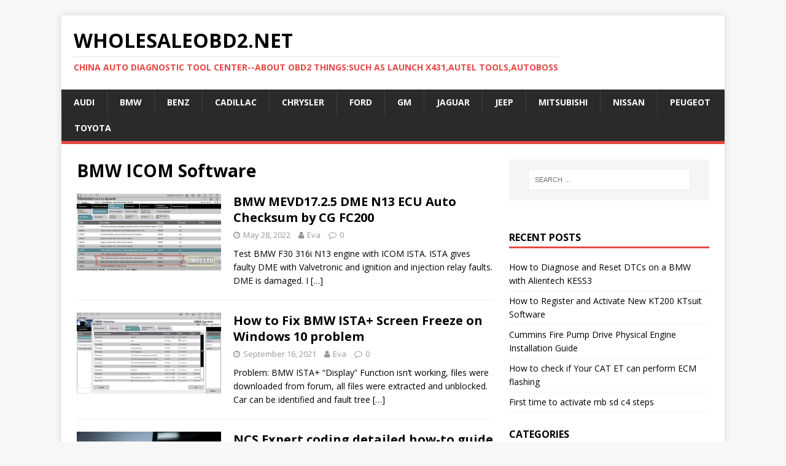

--- FILE ---
content_type: text/html; charset=UTF-8
request_url: https://wholesaleobd2.net/tag/bmw-icom-software/
body_size: 58989
content:
<!DOCTYPE html>
<html class="no-js" lang="en-US">
<head>
<meta charset="UTF-8">
<meta name="viewport" content="width=device-width, initial-scale=1.0">
<link rel="profile" href="http://gmpg.org/xfn/11" />
<title>BMW ICOM Software &#8211; wholesaleobd2.net</title>
<meta name='robots' content='max-image-preview:large' />
<link rel='dns-prefetch' href='//fonts.googleapis.com' />
<link rel="alternate" type="application/rss+xml" title="wholesaleobd2.net &raquo; Feed" href="https://wholesaleobd2.net/feed/" />
<link rel="alternate" type="application/rss+xml" title="wholesaleobd2.net &raquo; Comments Feed" href="https://wholesaleobd2.net/comments/feed/" />
<link rel="alternate" type="application/rss+xml" title="wholesaleobd2.net &raquo; BMW ICOM Software Tag Feed" href="https://wholesaleobd2.net/tag/bmw-icom-software/feed/" />
<script type="text/javascript">
window._wpemojiSettings = {"baseUrl":"https:\/\/s.w.org\/images\/core\/emoji\/14.0.0\/72x72\/","ext":".png","svgUrl":"https:\/\/s.w.org\/images\/core\/emoji\/14.0.0\/svg\/","svgExt":".svg","source":{"concatemoji":"https:\/\/wholesaleobd2.net\/wp-includes\/js\/wp-emoji-release.min.js?ver=6.1.1"}};
/*! This file is auto-generated */
!function(e,a,t){var n,r,o,i=a.createElement("canvas"),p=i.getContext&&i.getContext("2d");function s(e,t){var a=String.fromCharCode,e=(p.clearRect(0,0,i.width,i.height),p.fillText(a.apply(this,e),0,0),i.toDataURL());return p.clearRect(0,0,i.width,i.height),p.fillText(a.apply(this,t),0,0),e===i.toDataURL()}function c(e){var t=a.createElement("script");t.src=e,t.defer=t.type="text/javascript",a.getElementsByTagName("head")[0].appendChild(t)}for(o=Array("flag","emoji"),t.supports={everything:!0,everythingExceptFlag:!0},r=0;r<o.length;r++)t.supports[o[r]]=function(e){if(p&&p.fillText)switch(p.textBaseline="top",p.font="600 32px Arial",e){case"flag":return s([127987,65039,8205,9895,65039],[127987,65039,8203,9895,65039])?!1:!s([55356,56826,55356,56819],[55356,56826,8203,55356,56819])&&!s([55356,57332,56128,56423,56128,56418,56128,56421,56128,56430,56128,56423,56128,56447],[55356,57332,8203,56128,56423,8203,56128,56418,8203,56128,56421,8203,56128,56430,8203,56128,56423,8203,56128,56447]);case"emoji":return!s([129777,127995,8205,129778,127999],[129777,127995,8203,129778,127999])}return!1}(o[r]),t.supports.everything=t.supports.everything&&t.supports[o[r]],"flag"!==o[r]&&(t.supports.everythingExceptFlag=t.supports.everythingExceptFlag&&t.supports[o[r]]);t.supports.everythingExceptFlag=t.supports.everythingExceptFlag&&!t.supports.flag,t.DOMReady=!1,t.readyCallback=function(){t.DOMReady=!0},t.supports.everything||(n=function(){t.readyCallback()},a.addEventListener?(a.addEventListener("DOMContentLoaded",n,!1),e.addEventListener("load",n,!1)):(e.attachEvent("onload",n),a.attachEvent("onreadystatechange",function(){"complete"===a.readyState&&t.readyCallback()})),(e=t.source||{}).concatemoji?c(e.concatemoji):e.wpemoji&&e.twemoji&&(c(e.twemoji),c(e.wpemoji)))}(window,document,window._wpemojiSettings);
</script>
<style type="text/css">
img.wp-smiley,
img.emoji {
	display: inline !important;
	border: none !important;
	box-shadow: none !important;
	height: 1em !important;
	width: 1em !important;
	margin: 0 0.07em !important;
	vertical-align: -0.1em !important;
	background: none !important;
	padding: 0 !important;
}
</style>
	<link rel='stylesheet' id='prettyphoto-css' href='https://wholesaleobd2.net/wp-content/plugins/prettyphoto-media/css/prettyPhoto.css?ver=3.1.4' type='text/css' media='screen' />
<link rel='stylesheet' id='wp-block-library-css' href='https://wholesaleobd2.net/wp-includes/css/dist/block-library/style.min.css?ver=6.1.1' type='text/css' media='all' />
<link rel='stylesheet' id='classic-theme-styles-css' href='https://wholesaleobd2.net/wp-includes/css/classic-themes.min.css?ver=1' type='text/css' media='all' />
<style id='global-styles-inline-css' type='text/css'>
body{--wp--preset--color--black: #000000;--wp--preset--color--cyan-bluish-gray: #abb8c3;--wp--preset--color--white: #ffffff;--wp--preset--color--pale-pink: #f78da7;--wp--preset--color--vivid-red: #cf2e2e;--wp--preset--color--luminous-vivid-orange: #ff6900;--wp--preset--color--luminous-vivid-amber: #fcb900;--wp--preset--color--light-green-cyan: #7bdcb5;--wp--preset--color--vivid-green-cyan: #00d084;--wp--preset--color--pale-cyan-blue: #8ed1fc;--wp--preset--color--vivid-cyan-blue: #0693e3;--wp--preset--color--vivid-purple: #9b51e0;--wp--preset--gradient--vivid-cyan-blue-to-vivid-purple: linear-gradient(135deg,rgba(6,147,227,1) 0%,rgb(155,81,224) 100%);--wp--preset--gradient--light-green-cyan-to-vivid-green-cyan: linear-gradient(135deg,rgb(122,220,180) 0%,rgb(0,208,130) 100%);--wp--preset--gradient--luminous-vivid-amber-to-luminous-vivid-orange: linear-gradient(135deg,rgba(252,185,0,1) 0%,rgba(255,105,0,1) 100%);--wp--preset--gradient--luminous-vivid-orange-to-vivid-red: linear-gradient(135deg,rgba(255,105,0,1) 0%,rgb(207,46,46) 100%);--wp--preset--gradient--very-light-gray-to-cyan-bluish-gray: linear-gradient(135deg,rgb(238,238,238) 0%,rgb(169,184,195) 100%);--wp--preset--gradient--cool-to-warm-spectrum: linear-gradient(135deg,rgb(74,234,220) 0%,rgb(151,120,209) 20%,rgb(207,42,186) 40%,rgb(238,44,130) 60%,rgb(251,105,98) 80%,rgb(254,248,76) 100%);--wp--preset--gradient--blush-light-purple: linear-gradient(135deg,rgb(255,206,236) 0%,rgb(152,150,240) 100%);--wp--preset--gradient--blush-bordeaux: linear-gradient(135deg,rgb(254,205,165) 0%,rgb(254,45,45) 50%,rgb(107,0,62) 100%);--wp--preset--gradient--luminous-dusk: linear-gradient(135deg,rgb(255,203,112) 0%,rgb(199,81,192) 50%,rgb(65,88,208) 100%);--wp--preset--gradient--pale-ocean: linear-gradient(135deg,rgb(255,245,203) 0%,rgb(182,227,212) 50%,rgb(51,167,181) 100%);--wp--preset--gradient--electric-grass: linear-gradient(135deg,rgb(202,248,128) 0%,rgb(113,206,126) 100%);--wp--preset--gradient--midnight: linear-gradient(135deg,rgb(2,3,129) 0%,rgb(40,116,252) 100%);--wp--preset--duotone--dark-grayscale: url('#wp-duotone-dark-grayscale');--wp--preset--duotone--grayscale: url('#wp-duotone-grayscale');--wp--preset--duotone--purple-yellow: url('#wp-duotone-purple-yellow');--wp--preset--duotone--blue-red: url('#wp-duotone-blue-red');--wp--preset--duotone--midnight: url('#wp-duotone-midnight');--wp--preset--duotone--magenta-yellow: url('#wp-duotone-magenta-yellow');--wp--preset--duotone--purple-green: url('#wp-duotone-purple-green');--wp--preset--duotone--blue-orange: url('#wp-duotone-blue-orange');--wp--preset--font-size--small: 13px;--wp--preset--font-size--medium: 20px;--wp--preset--font-size--large: 36px;--wp--preset--font-size--x-large: 42px;--wp--preset--spacing--20: 0.44rem;--wp--preset--spacing--30: 0.67rem;--wp--preset--spacing--40: 1rem;--wp--preset--spacing--50: 1.5rem;--wp--preset--spacing--60: 2.25rem;--wp--preset--spacing--70: 3.38rem;--wp--preset--spacing--80: 5.06rem;}:where(.is-layout-flex){gap: 0.5em;}body .is-layout-flow > .alignleft{float: left;margin-inline-start: 0;margin-inline-end: 2em;}body .is-layout-flow > .alignright{float: right;margin-inline-start: 2em;margin-inline-end: 0;}body .is-layout-flow > .aligncenter{margin-left: auto !important;margin-right: auto !important;}body .is-layout-constrained > .alignleft{float: left;margin-inline-start: 0;margin-inline-end: 2em;}body .is-layout-constrained > .alignright{float: right;margin-inline-start: 2em;margin-inline-end: 0;}body .is-layout-constrained > .aligncenter{margin-left: auto !important;margin-right: auto !important;}body .is-layout-constrained > :where(:not(.alignleft):not(.alignright):not(.alignfull)){max-width: var(--wp--style--global--content-size);margin-left: auto !important;margin-right: auto !important;}body .is-layout-constrained > .alignwide{max-width: var(--wp--style--global--wide-size);}body .is-layout-flex{display: flex;}body .is-layout-flex{flex-wrap: wrap;align-items: center;}body .is-layout-flex > *{margin: 0;}:where(.wp-block-columns.is-layout-flex){gap: 2em;}.has-black-color{color: var(--wp--preset--color--black) !important;}.has-cyan-bluish-gray-color{color: var(--wp--preset--color--cyan-bluish-gray) !important;}.has-white-color{color: var(--wp--preset--color--white) !important;}.has-pale-pink-color{color: var(--wp--preset--color--pale-pink) !important;}.has-vivid-red-color{color: var(--wp--preset--color--vivid-red) !important;}.has-luminous-vivid-orange-color{color: var(--wp--preset--color--luminous-vivid-orange) !important;}.has-luminous-vivid-amber-color{color: var(--wp--preset--color--luminous-vivid-amber) !important;}.has-light-green-cyan-color{color: var(--wp--preset--color--light-green-cyan) !important;}.has-vivid-green-cyan-color{color: var(--wp--preset--color--vivid-green-cyan) !important;}.has-pale-cyan-blue-color{color: var(--wp--preset--color--pale-cyan-blue) !important;}.has-vivid-cyan-blue-color{color: var(--wp--preset--color--vivid-cyan-blue) !important;}.has-vivid-purple-color{color: var(--wp--preset--color--vivid-purple) !important;}.has-black-background-color{background-color: var(--wp--preset--color--black) !important;}.has-cyan-bluish-gray-background-color{background-color: var(--wp--preset--color--cyan-bluish-gray) !important;}.has-white-background-color{background-color: var(--wp--preset--color--white) !important;}.has-pale-pink-background-color{background-color: var(--wp--preset--color--pale-pink) !important;}.has-vivid-red-background-color{background-color: var(--wp--preset--color--vivid-red) !important;}.has-luminous-vivid-orange-background-color{background-color: var(--wp--preset--color--luminous-vivid-orange) !important;}.has-luminous-vivid-amber-background-color{background-color: var(--wp--preset--color--luminous-vivid-amber) !important;}.has-light-green-cyan-background-color{background-color: var(--wp--preset--color--light-green-cyan) !important;}.has-vivid-green-cyan-background-color{background-color: var(--wp--preset--color--vivid-green-cyan) !important;}.has-pale-cyan-blue-background-color{background-color: var(--wp--preset--color--pale-cyan-blue) !important;}.has-vivid-cyan-blue-background-color{background-color: var(--wp--preset--color--vivid-cyan-blue) !important;}.has-vivid-purple-background-color{background-color: var(--wp--preset--color--vivid-purple) !important;}.has-black-border-color{border-color: var(--wp--preset--color--black) !important;}.has-cyan-bluish-gray-border-color{border-color: var(--wp--preset--color--cyan-bluish-gray) !important;}.has-white-border-color{border-color: var(--wp--preset--color--white) !important;}.has-pale-pink-border-color{border-color: var(--wp--preset--color--pale-pink) !important;}.has-vivid-red-border-color{border-color: var(--wp--preset--color--vivid-red) !important;}.has-luminous-vivid-orange-border-color{border-color: var(--wp--preset--color--luminous-vivid-orange) !important;}.has-luminous-vivid-amber-border-color{border-color: var(--wp--preset--color--luminous-vivid-amber) !important;}.has-light-green-cyan-border-color{border-color: var(--wp--preset--color--light-green-cyan) !important;}.has-vivid-green-cyan-border-color{border-color: var(--wp--preset--color--vivid-green-cyan) !important;}.has-pale-cyan-blue-border-color{border-color: var(--wp--preset--color--pale-cyan-blue) !important;}.has-vivid-cyan-blue-border-color{border-color: var(--wp--preset--color--vivid-cyan-blue) !important;}.has-vivid-purple-border-color{border-color: var(--wp--preset--color--vivid-purple) !important;}.has-vivid-cyan-blue-to-vivid-purple-gradient-background{background: var(--wp--preset--gradient--vivid-cyan-blue-to-vivid-purple) !important;}.has-light-green-cyan-to-vivid-green-cyan-gradient-background{background: var(--wp--preset--gradient--light-green-cyan-to-vivid-green-cyan) !important;}.has-luminous-vivid-amber-to-luminous-vivid-orange-gradient-background{background: var(--wp--preset--gradient--luminous-vivid-amber-to-luminous-vivid-orange) !important;}.has-luminous-vivid-orange-to-vivid-red-gradient-background{background: var(--wp--preset--gradient--luminous-vivid-orange-to-vivid-red) !important;}.has-very-light-gray-to-cyan-bluish-gray-gradient-background{background: var(--wp--preset--gradient--very-light-gray-to-cyan-bluish-gray) !important;}.has-cool-to-warm-spectrum-gradient-background{background: var(--wp--preset--gradient--cool-to-warm-spectrum) !important;}.has-blush-light-purple-gradient-background{background: var(--wp--preset--gradient--blush-light-purple) !important;}.has-blush-bordeaux-gradient-background{background: var(--wp--preset--gradient--blush-bordeaux) !important;}.has-luminous-dusk-gradient-background{background: var(--wp--preset--gradient--luminous-dusk) !important;}.has-pale-ocean-gradient-background{background: var(--wp--preset--gradient--pale-ocean) !important;}.has-electric-grass-gradient-background{background: var(--wp--preset--gradient--electric-grass) !important;}.has-midnight-gradient-background{background: var(--wp--preset--gradient--midnight) !important;}.has-small-font-size{font-size: var(--wp--preset--font-size--small) !important;}.has-medium-font-size{font-size: var(--wp--preset--font-size--medium) !important;}.has-large-font-size{font-size: var(--wp--preset--font-size--large) !important;}.has-x-large-font-size{font-size: var(--wp--preset--font-size--x-large) !important;}
.wp-block-navigation a:where(:not(.wp-element-button)){color: inherit;}
:where(.wp-block-columns.is-layout-flex){gap: 2em;}
.wp-block-pullquote{font-size: 1.5em;line-height: 1.6;}
</style>
<link rel='stylesheet' id='mh-google-fonts-css' href='https://fonts.googleapis.com/css?family=Open+Sans:400,400italic,700,600' type='text/css' media='all' />
<link rel='stylesheet' id='mh-magazine-lite-css' href='https://wholesaleobd2.net/wp-content/themes/mh-magazine-lite/style.css?ver=2.9.2' type='text/css' media='all' />
<link rel='stylesheet' id='mh-font-awesome-css' href='https://wholesaleobd2.net/wp-content/themes/mh-magazine-lite/includes/font-awesome.min.css' type='text/css' media='all' />
<script type='text/javascript' src='https://wholesaleobd2.net/wp-includes/js/jquery/jquery.min.js?ver=3.6.1' id='jquery-core-js'></script>
<script type='text/javascript' src='https://wholesaleobd2.net/wp-includes/js/jquery/jquery-migrate.min.js?ver=3.3.2' id='jquery-migrate-js'></script>
<script type='text/javascript' src='https://wholesaleobd2.net/wp-content/themes/mh-magazine-lite/js/scripts.js?ver=2.9.2' id='mh-scripts-js'></script>
<link rel="https://api.w.org/" href="https://wholesaleobd2.net/wp-json/" /><link rel="alternate" type="application/json" href="https://wholesaleobd2.net/wp-json/wp/v2/tags/146" /><link rel="EditURI" type="application/rsd+xml" title="RSD" href="https://wholesaleobd2.net/xmlrpc.php?rsd" />
<link rel="wlwmanifest" type="application/wlwmanifest+xml" href="https://wholesaleobd2.net/wp-includes/wlwmanifest.xml" />
<meta name="generator" content="WordPress 6.1.1" />
<!--[if lt IE 9]>
<script src="https://wholesaleobd2.net/wp-content/themes/mh-magazine-lite/js/css3-mediaqueries.js"></script>
<![endif]-->
</head>
<body id="mh-mobile" class="archive tag tag-bmw-icom-software tag-146 mh-right-sb" itemscope="itemscope" itemtype="https://schema.org/WebPage">
<svg xmlns="http://www.w3.org/2000/svg" viewBox="0 0 0 0" width="0" height="0" focusable="false" role="none" style="visibility: hidden; position: absolute; left: -9999px; overflow: hidden;" ><defs><filter id="wp-duotone-dark-grayscale"><feColorMatrix color-interpolation-filters="sRGB" type="matrix" values=" .299 .587 .114 0 0 .299 .587 .114 0 0 .299 .587 .114 0 0 .299 .587 .114 0 0 " /><feComponentTransfer color-interpolation-filters="sRGB" ><feFuncR type="table" tableValues="0 0.49803921568627" /><feFuncG type="table" tableValues="0 0.49803921568627" /><feFuncB type="table" tableValues="0 0.49803921568627" /><feFuncA type="table" tableValues="1 1" /></feComponentTransfer><feComposite in2="SourceGraphic" operator="in" /></filter></defs></svg><svg xmlns="http://www.w3.org/2000/svg" viewBox="0 0 0 0" width="0" height="0" focusable="false" role="none" style="visibility: hidden; position: absolute; left: -9999px; overflow: hidden;" ><defs><filter id="wp-duotone-grayscale"><feColorMatrix color-interpolation-filters="sRGB" type="matrix" values=" .299 .587 .114 0 0 .299 .587 .114 0 0 .299 .587 .114 0 0 .299 .587 .114 0 0 " /><feComponentTransfer color-interpolation-filters="sRGB" ><feFuncR type="table" tableValues="0 1" /><feFuncG type="table" tableValues="0 1" /><feFuncB type="table" tableValues="0 1" /><feFuncA type="table" tableValues="1 1" /></feComponentTransfer><feComposite in2="SourceGraphic" operator="in" /></filter></defs></svg><svg xmlns="http://www.w3.org/2000/svg" viewBox="0 0 0 0" width="0" height="0" focusable="false" role="none" style="visibility: hidden; position: absolute; left: -9999px; overflow: hidden;" ><defs><filter id="wp-duotone-purple-yellow"><feColorMatrix color-interpolation-filters="sRGB" type="matrix" values=" .299 .587 .114 0 0 .299 .587 .114 0 0 .299 .587 .114 0 0 .299 .587 .114 0 0 " /><feComponentTransfer color-interpolation-filters="sRGB" ><feFuncR type="table" tableValues="0.54901960784314 0.98823529411765" /><feFuncG type="table" tableValues="0 1" /><feFuncB type="table" tableValues="0.71764705882353 0.25490196078431" /><feFuncA type="table" tableValues="1 1" /></feComponentTransfer><feComposite in2="SourceGraphic" operator="in" /></filter></defs></svg><svg xmlns="http://www.w3.org/2000/svg" viewBox="0 0 0 0" width="0" height="0" focusable="false" role="none" style="visibility: hidden; position: absolute; left: -9999px; overflow: hidden;" ><defs><filter id="wp-duotone-blue-red"><feColorMatrix color-interpolation-filters="sRGB" type="matrix" values=" .299 .587 .114 0 0 .299 .587 .114 0 0 .299 .587 .114 0 0 .299 .587 .114 0 0 " /><feComponentTransfer color-interpolation-filters="sRGB" ><feFuncR type="table" tableValues="0 1" /><feFuncG type="table" tableValues="0 0.27843137254902" /><feFuncB type="table" tableValues="0.5921568627451 0.27843137254902" /><feFuncA type="table" tableValues="1 1" /></feComponentTransfer><feComposite in2="SourceGraphic" operator="in" /></filter></defs></svg><svg xmlns="http://www.w3.org/2000/svg" viewBox="0 0 0 0" width="0" height="0" focusable="false" role="none" style="visibility: hidden; position: absolute; left: -9999px; overflow: hidden;" ><defs><filter id="wp-duotone-midnight"><feColorMatrix color-interpolation-filters="sRGB" type="matrix" values=" .299 .587 .114 0 0 .299 .587 .114 0 0 .299 .587 .114 0 0 .299 .587 .114 0 0 " /><feComponentTransfer color-interpolation-filters="sRGB" ><feFuncR type="table" tableValues="0 0" /><feFuncG type="table" tableValues="0 0.64705882352941" /><feFuncB type="table" tableValues="0 1" /><feFuncA type="table" tableValues="1 1" /></feComponentTransfer><feComposite in2="SourceGraphic" operator="in" /></filter></defs></svg><svg xmlns="http://www.w3.org/2000/svg" viewBox="0 0 0 0" width="0" height="0" focusable="false" role="none" style="visibility: hidden; position: absolute; left: -9999px; overflow: hidden;" ><defs><filter id="wp-duotone-magenta-yellow"><feColorMatrix color-interpolation-filters="sRGB" type="matrix" values=" .299 .587 .114 0 0 .299 .587 .114 0 0 .299 .587 .114 0 0 .299 .587 .114 0 0 " /><feComponentTransfer color-interpolation-filters="sRGB" ><feFuncR type="table" tableValues="0.78039215686275 1" /><feFuncG type="table" tableValues="0 0.94901960784314" /><feFuncB type="table" tableValues="0.35294117647059 0.47058823529412" /><feFuncA type="table" tableValues="1 1" /></feComponentTransfer><feComposite in2="SourceGraphic" operator="in" /></filter></defs></svg><svg xmlns="http://www.w3.org/2000/svg" viewBox="0 0 0 0" width="0" height="0" focusable="false" role="none" style="visibility: hidden; position: absolute; left: -9999px; overflow: hidden;" ><defs><filter id="wp-duotone-purple-green"><feColorMatrix color-interpolation-filters="sRGB" type="matrix" values=" .299 .587 .114 0 0 .299 .587 .114 0 0 .299 .587 .114 0 0 .299 .587 .114 0 0 " /><feComponentTransfer color-interpolation-filters="sRGB" ><feFuncR type="table" tableValues="0.65098039215686 0.40392156862745" /><feFuncG type="table" tableValues="0 1" /><feFuncB type="table" tableValues="0.44705882352941 0.4" /><feFuncA type="table" tableValues="1 1" /></feComponentTransfer><feComposite in2="SourceGraphic" operator="in" /></filter></defs></svg><svg xmlns="http://www.w3.org/2000/svg" viewBox="0 0 0 0" width="0" height="0" focusable="false" role="none" style="visibility: hidden; position: absolute; left: -9999px; overflow: hidden;" ><defs><filter id="wp-duotone-blue-orange"><feColorMatrix color-interpolation-filters="sRGB" type="matrix" values=" .299 .587 .114 0 0 .299 .587 .114 0 0 .299 .587 .114 0 0 .299 .587 .114 0 0 " /><feComponentTransfer color-interpolation-filters="sRGB" ><feFuncR type="table" tableValues="0.098039215686275 1" /><feFuncG type="table" tableValues="0 0.66274509803922" /><feFuncB type="table" tableValues="0.84705882352941 0.41960784313725" /><feFuncA type="table" tableValues="1 1" /></feComponentTransfer><feComposite in2="SourceGraphic" operator="in" /></filter></defs></svg><div class="mh-container mh-container-outer">
<div class="mh-header-mobile-nav mh-clearfix"></div>
<header class="mh-header" itemscope="itemscope" itemtype="https://schema.org/WPHeader">
	<div class="mh-container mh-container-inner mh-row mh-clearfix">
		<div class="mh-custom-header mh-clearfix">
<div class="mh-site-identity">
<div class="mh-site-logo" role="banner" itemscope="itemscope" itemtype="https://schema.org/Brand">
<div class="mh-header-text">
<a class="mh-header-text-link" href="https://wholesaleobd2.net/" title="wholesaleobd2.net" rel="home">
<h2 class="mh-header-title">wholesaleobd2.net</h2>
<h3 class="mh-header-tagline">China auto diagnostic tool center--About OBD2 Things:such as Launch X431,Autel tools,Autoboss</h3>
</a>
</div>
</div>
</div>
</div>
	</div>
	<div class="mh-main-nav-wrap">
		<nav class="mh-navigation mh-main-nav mh-container mh-container-inner mh-clearfix" itemscope="itemscope" itemtype="https://schema.org/SiteNavigationElement">
			<div class="menu-menu2-container"><ul id="menu-menu2" class="menu"><li id="menu-item-4149" class="menu-item menu-item-type-custom menu-item-object-custom menu-item-4149"><a href="http://wholesaleobd2.net/category/audi-trouble-repair/">AUDI</a></li>
<li id="menu-item-4147" class="menu-item menu-item-type-custom menu-item-object-custom menu-item-4147"><a href="http://wholesaleobd2.net/category/bmw-trouble-repair/">BMW</a></li>
<li id="menu-item-4148" class="menu-item menu-item-type-custom menu-item-object-custom menu-item-4148"><a href="http://wholesaleobd2.net/category/benz-trouble-repair/">BENZ</a></li>
<li id="menu-item-4150" class="menu-item menu-item-type-custom menu-item-object-custom menu-item-4150"><a href="http://wholesaleobd2.net/category/cadillac-trouble-repair/">Cadillac</a></li>
<li id="menu-item-4151" class="menu-item menu-item-type-custom menu-item-object-custom menu-item-4151"><a href="http://wholesaleobd2.net/category/chrysler-trouble-repair/">Chrysler</a></li>
<li id="menu-item-4152" class="menu-item menu-item-type-custom menu-item-object-custom menu-item-4152"><a href="http://wholesaleobd2.net/category/ford-trouble-repair/">Ford</a></li>
<li id="menu-item-4153" class="menu-item menu-item-type-custom menu-item-object-custom menu-item-4153"><a href="http://wholesaleobd2.net/category/gm-trouble-repair/">GM</a></li>
<li id="menu-item-4154" class="menu-item menu-item-type-custom menu-item-object-custom menu-item-4154"><a href="http://wholesaleobd2.net/category/jaguar-trouble-repair/">Jaguar</a></li>
<li id="menu-item-4155" class="menu-item menu-item-type-custom menu-item-object-custom menu-item-4155"><a href="http://wholesaleobd2.net/category/jeep-trouble-repair/">Jeep</a></li>
<li id="menu-item-4156" class="menu-item menu-item-type-custom menu-item-object-custom menu-item-4156"><a href="http://wholesaleobd2.net/category/mitsubishi-trouble-repair/">Mitsubishi</a></li>
<li id="menu-item-4157" class="menu-item menu-item-type-custom menu-item-object-custom menu-item-4157"><a href="http://wholesaleobd2.net/category/nissan-trouble-repair/">Nissan</a></li>
<li id="menu-item-4158" class="menu-item menu-item-type-custom menu-item-object-custom menu-item-4158"><a href="http://wholesaleobd2.net/category/peugeot-trouble-repair/">Peugeot</a></li>
<li id="menu-item-4159" class="menu-item menu-item-type-custom menu-item-object-custom menu-item-4159"><a href="http://wholesaleobd2.net/category/toyota-trouble-repair/">Toyota</a></li>
</ul></div>		</nav>
	</div>
</header><div class="mh-wrapper mh-clearfix">
	<div id="main-content" class="mh-loop mh-content" role="main">			<header class="page-header"><h1 class="page-title">BMW ICOM Software</h1>			</header><article class="mh-loop-item mh-clearfix post-5770 post type-post status-publish format-standard has-post-thumbnail hentry category-bmw-diagnostic-tool category-bmw-trouble-repair tag-bmw-diagnostic tag-bmw-diagnostic-scanner tag-bmw-diagnostic-software tag-bmw-diagnostic-tool tag-bmw-icom tag-bmw-icom-software tag-bmw-ista-software tag-bmw-obd-software tag-bmw-programming-software tag-bmw-scanner-tool tag-icom-scanner tag-icom-software">
	<figure class="mh-loop-thumb">
		<a href="https://wholesaleobd2.net/bmw-mevd17-2-5-dme-n13-ecu-auto-checksum-by-cg-fc200/"><img width="326" height="174" src="https://forobd2tool.com/wholesaleobd2net/wp-content/uploads/sites/10/2022/06/BMW-MEVD17.2.5-DME-N13-ECU-Auto-Checksum-by-CG-FC200-1.jpg" class="attachment-mh-magazine-lite-medium size-mh-magazine-lite-medium wp-post-image" alt="" decoding="async" />		</a>
	</figure>
	<div class="mh-loop-content mh-clearfix">
		<header class="mh-loop-header">
			<h3 class="entry-title mh-loop-title">
				<a href="https://wholesaleobd2.net/bmw-mevd17-2-5-dme-n13-ecu-auto-checksum-by-cg-fc200/" rel="bookmark">
					BMW MEVD17.2.5 DME N13 ECU Auto Checksum by CG FC200				</a>
			</h3>
			<div class="mh-meta mh-loop-meta">
				<span class="mh-meta-date updated"><i class="fa fa-clock-o"></i>May 28, 2022</span>
<span class="mh-meta-author author vcard"><i class="fa fa-user"></i><a class="fn" href="https://wholesaleobd2.net/author/wp-admin/">Eva</a></span>
<span class="mh-meta-comments"><i class="fa fa-comment-o"></i><a class="mh-comment-count-link" href="https://wholesaleobd2.net/bmw-mevd17-2-5-dme-n13-ecu-auto-checksum-by-cg-fc200/#mh-comments">0</a></span>
			</div>
		</header>
		<div class="mh-loop-excerpt">
			<div class="mh-excerpt"><p>Test BMW F30 316i N13 engine with ICOM ISTA. ISTA gives faulty DME with Valvetronic and ignition and injection relay faults. DME is damaged. I <a class="mh-excerpt-more" href="https://wholesaleobd2.net/bmw-mevd17-2-5-dme-n13-ecu-auto-checksum-by-cg-fc200/" title="BMW MEVD17.2.5 DME N13 ECU Auto Checksum by CG FC200">[&#8230;]</a></p>
</div>		</div>
	</div>
</article><article class="mh-loop-item mh-clearfix post-4821 post type-post status-publish format-standard has-post-thumbnail hentry category-bmw-trouble-repair tag-bmw-diagnostic tag-bmw-diagnostic-scanner tag-bmw-diagnostic-software tag-bmw-diagnostic-tool tag-bmw-icom tag-bmw-icom-software tag-bmw-ista-software tag-bmw-obd-software tag-bmw-programming-software tag-bmw-scanner-tool tag-icom-scanner tag-icom-software">
	<figure class="mh-loop-thumb">
		<a href="https://wholesaleobd2.net/how-to-fix-bmw-ista-screen-freeze-on-windows-10-problem/"><img width="326" height="183" src="https://forobd2tool.com/wholesaleobd2net/wp-content/uploads/sites/10/2021/09/BMW-ISTA-1.jpg" class="attachment-mh-magazine-lite-medium size-mh-magazine-lite-medium wp-post-image" alt="" decoding="async" loading="lazy" />		</a>
	</figure>
	<div class="mh-loop-content mh-clearfix">
		<header class="mh-loop-header">
			<h3 class="entry-title mh-loop-title">
				<a href="https://wholesaleobd2.net/how-to-fix-bmw-ista-screen-freeze-on-windows-10-problem/" rel="bookmark">
					How to Fix BMW ISTA+ Screen Freeze on Windows 10 problem				</a>
			</h3>
			<div class="mh-meta mh-loop-meta">
				<span class="mh-meta-date updated"><i class="fa fa-clock-o"></i>September 16, 2021</span>
<span class="mh-meta-author author vcard"><i class="fa fa-user"></i><a class="fn" href="https://wholesaleobd2.net/author/wp-admin/">Eva</a></span>
<span class="mh-meta-comments"><i class="fa fa-comment-o"></i><a class="mh-comment-count-link" href="https://wholesaleobd2.net/how-to-fix-bmw-ista-screen-freeze-on-windows-10-problem/#mh-comments">0</a></span>
			</div>
		</header>
		<div class="mh-loop-excerpt">
			<div class="mh-excerpt"><p>Problem: BMW ISTA+ “Display” Function isn’t working, files were downloaded from forum, all files were extracted and unblocked. Car can be identified and fault tree <a class="mh-excerpt-more" href="https://wholesaleobd2.net/how-to-fix-bmw-ista-screen-freeze-on-windows-10-problem/" title="How to Fix BMW ISTA+ Screen Freeze on Windows 10 problem">[&#8230;]</a></p>
</div>		</div>
	</div>
</article><article class="mh-loop-item mh-clearfix post-4612 post type-post status-publish format-standard has-post-thumbnail hentry category-bmw-diagnostic-tool category-bmw-trouble-repair tag-bmw-diagnostic tag-bmw-diagnostic-scanner tag-bmw-diagnostic-software tag-bmw-diagnostic-tool tag-bmw-icom tag-bmw-icom-software tag-bmw-ista-software tag-bmw-obd-software tag-bmw-programming-software tag-bmw-scanner-tool tag-icom-scanner tag-icom-software">
	<figure class="mh-loop-thumb">
		<a href="https://wholesaleobd2.net/ncs-expert-coding-detailed-how-to-guide-e46/"><img width="326" height="215" src="https://forobd2tool.com/wholesaleobd2net/wp-content/uploads/sites/10/2021/08/NCS-Expert-coding-detailed-how-to-guide-E46-29.jpg" class="attachment-mh-magazine-lite-medium size-mh-magazine-lite-medium wp-post-image" alt="" decoding="async" loading="lazy" />		</a>
	</figure>
	<div class="mh-loop-content mh-clearfix">
		<header class="mh-loop-header">
			<h3 class="entry-title mh-loop-title">
				<a href="https://wholesaleobd2.net/ncs-expert-coding-detailed-how-to-guide-e46/" rel="bookmark">
					NCS Expert coding detailed how-to guide – E46				</a>
			</h3>
			<div class="mh-meta mh-loop-meta">
				<span class="mh-meta-date updated"><i class="fa fa-clock-o"></i>July 27, 2021</span>
<span class="mh-meta-author author vcard"><i class="fa fa-user"></i><a class="fn" href="https://wholesaleobd2.net/author/wp-admin/">Eva</a></span>
<span class="mh-meta-comments"><i class="fa fa-comment-o"></i><a class="mh-comment-count-link" href="https://wholesaleobd2.net/ncs-expert-coding-detailed-how-to-guide-e46/#mh-comments">0</a></span>
			</div>
		</header>
		<div class="mh-loop-excerpt">
			<div class="mh-excerpt"><p>This is, hopefully, the most complete how-to guide for using NCS Expert to code a BMW. I am by no means an expert, but I <a class="mh-excerpt-more" href="https://wholesaleobd2.net/ncs-expert-coding-detailed-how-to-guide-e46/" title="NCS Expert coding detailed how-to guide – E46">[&#8230;]</a></p>
</div>		</div>
	</div>
</article><article class="mh-loop-item mh-clearfix post-4502 post type-post status-publish format-standard has-post-thumbnail hentry category-bmw-diagnostic-tool category-bmw-trouble-repair tag-bmw-a2 tag-bmw-icom tag-bmw-icom-a2 tag-bmw-icom-a2-firmware tag-bmw-icom-a2-for-sale tag-bmw-icom-a2-user-manual tag-bmw-icom-a2bc tag-bmw-icom-cable tag-bmw-icom-for-sale tag-bmw-icom-software tag-icom-2-bmw tag-icom-a tag-icom-a2 tag-icom-a2-wifi tag-icom-bmw">
	<figure class="mh-loop-thumb">
		<a href="https://wholesaleobd2.net/how-to-repair-bmw-icom-next-clone/"><img width="326" height="179" src="https://forobd2tool.com/wholesaleobd2net/wp-content/uploads/sites/10/2021/07/modify-bmw-icom-next-1-2.jpg" class="attachment-mh-magazine-lite-medium size-mh-magazine-lite-medium wp-post-image" alt="" decoding="async" loading="lazy" />		</a>
	</figure>
	<div class="mh-loop-content mh-clearfix">
		<header class="mh-loop-header">
			<h3 class="entry-title mh-loop-title">
				<a href="https://wholesaleobd2.net/how-to-repair-bmw-icom-next-clone/" rel="bookmark">
					How to Repair BMW ICOM Next Clone				</a>
			</h3>
			<div class="mh-meta mh-loop-meta">
				<span class="mh-meta-date updated"><i class="fa fa-clock-o"></i>June 29, 2021</span>
<span class="mh-meta-author author vcard"><i class="fa fa-user"></i><a class="fn" href="https://wholesaleobd2.net/author/wp-admin/">Eva</a></span>
<span class="mh-meta-comments"><i class="fa fa-comment-o"></i><a class="mh-comment-count-link" href="https://wholesaleobd2.net/how-to-repair-bmw-icom-next-clone/#mh-comments">0</a></span>
			</div>
		</header>
		<div class="mh-loop-excerpt">
			<div class="mh-excerpt"><p>Lots of people need ICOM because they have no more desire for various cables.  Here is a DIY BMW ICOM Next clone modification guide to <a class="mh-excerpt-more" href="https://wholesaleobd2.net/how-to-repair-bmw-icom-next-clone/" title="How to Repair BMW ICOM Next Clone">[&#8230;]</a></p>
</div>		</div>
	</div>
</article><article class="mh-loop-item mh-clearfix post-4347 post type-post status-publish format-standard has-post-thumbnail hentry category-bmw-diagnostic-tool category-bmw-trouble-repair tag-bmw-diagnostic tag-bmw-diagnostic-scanner tag-bmw-diagnostic-software tag-bmw-diagnostic-tool tag-bmw-icom tag-bmw-icom-software tag-bmw-ista tag-bmw-ista-software tag-bmw-obd-software tag-bmw-programming-software tag-bmw-scanner-tool tag-icom-scanner tag-icom-software">
	<figure class="mh-loop-thumb">
		<a href="https://wholesaleobd2.net/how-to-find-bmw-ista-removing-and-installing/"><img width="314" height="245" src="https://forobd2tool.com/wholesaleobd2net/wp-content/uploads/sites/10/2021/06/How-to-find-BMW-ISTA-Removing-and-installing-3.png" class="attachment-mh-magazine-lite-medium size-mh-magazine-lite-medium wp-post-image" alt="" decoding="async" loading="lazy" />		</a>
	</figure>
	<div class="mh-loop-content mh-clearfix">
		<header class="mh-loop-header">
			<h3 class="entry-title mh-loop-title">
				<a href="https://wholesaleobd2.net/how-to-find-bmw-ista-removing-and-installing/" rel="bookmark">
					How to find BMW ISTA Removing and installing				</a>
			</h3>
			<div class="mh-meta mh-loop-meta">
				<span class="mh-meta-date updated"><i class="fa fa-clock-o"></i>May 22, 2021</span>
<span class="mh-meta-author author vcard"><i class="fa fa-user"></i><a class="fn" href="https://wholesaleobd2.net/author/wp-admin/">Eva</a></span>
<span class="mh-meta-comments"><i class="fa fa-comment-o"></i><a class="mh-comment-count-link" href="https://wholesaleobd2.net/how-to-find-bmw-ista-removing-and-installing/#mh-comments">0</a></span>
			</div>
		</header>
		<div class="mh-loop-excerpt">
			<div class="mh-excerpt"><p>How to find BMW ISTA Removing and installing 1.ISTA connects to the car, or uses 17 numbered VINs，click information search; 2.Choose car‘s parts or ecu,click <a class="mh-excerpt-more" href="https://wholesaleobd2.net/how-to-find-bmw-ista-removing-and-installing/" title="How to find BMW ISTA Removing and installing">[&#8230;]</a></p>
</div>		</div>
	</div>
</article><article class="mh-loop-item mh-clearfix post-4331 post type-post status-publish format-standard has-post-thumbnail hentry category-bmw-diagnostic-tool category-bmw-trouble-repair tag-bmw-diagnostic tag-bmw-diagnostic-scanner tag-bmw-diagnostic-software tag-bmw-diagnostic-tool tag-bmw-icom tag-bmw-icom-next tag-bmw-icom-software tag-bmw-ista-software tag-bmw-obd-software tag-bmw-programming-software tag-bmw-scanner-tool tag-icom-scanner tag-icom-software">
	<figure class="mh-loop-thumb">
		<a href="https://wholesaleobd2.net/how-to-update-the-firmware-of-icom-next-a/"><img width="326" height="209" src="https://forobd2tool.com/wholesaleobd2net/wp-content/uploads/sites/10/2021/06/How-to-update-the-firmware-of-ICOM-NEXT-A-12.png" class="attachment-mh-magazine-lite-medium size-mh-magazine-lite-medium wp-post-image" alt="" decoding="async" loading="lazy" />		</a>
	</figure>
	<div class="mh-loop-content mh-clearfix">
		<header class="mh-loop-header">
			<h3 class="entry-title mh-loop-title">
				<a href="https://wholesaleobd2.net/how-to-update-the-firmware-of-icom-next-a/" rel="bookmark">
					How to update the firmware of ICOM NEXT A				</a>
			</h3>
			<div class="mh-meta mh-loop-meta">
				<span class="mh-meta-date updated"><i class="fa fa-clock-o"></i>May 19, 2021</span>
<span class="mh-meta-author author vcard"><i class="fa fa-user"></i><a class="fn" href="https://wholesaleobd2.net/author/wp-admin/">Eva</a></span>
<span class="mh-meta-comments"><i class="fa fa-comment-o"></i><a class="mh-comment-count-link" href="https://wholesaleobd2.net/how-to-update-the-firmware-of-icom-next-a/#mh-comments">0</a></span>
			</div>
		</header>
		<div class="mh-loop-excerpt">
			<div class="mh-excerpt"><p>Upgraded the new version of BMW Diagnostic Software ISTA. When connected to the vehicle, click to start the vehicle to detect ICOM, but the State is <a class="mh-excerpt-more" href="https://wholesaleobd2.net/how-to-update-the-firmware-of-icom-next-a/" title="How to update the firmware of ICOM NEXT A">[&#8230;]</a></p>
</div>		</div>
	</div>
</article><article class="mh-loop-item mh-clearfix post-4236 post type-post status-publish format-standard has-post-thumbnail hentry category-bmw-diagnostic-tool category-bmw-trouble-repair tag-bmw-diagnostic tag-bmw-diagnostic-scanner tag-bmw-diagnostic-software tag-bmw-diagnostic-tool tag-bmw-icom tag-bmw-icom-software tag-bmw-ista-software tag-bmw-obd-software tag-bmw-programming-software tag-bmw-scanner-tool tag-icom-scanner tag-icom-software">
	<figure class="mh-loop-thumb">
		<a href="https://wholesaleobd2.net/not-enough-resources-error-message-suggested-fix-for-istad/"><img width="326" height="154" src="https://forobd2tool.com/wholesaleobd2net/wp-content/uploads/sites/10/2021/05/Not-enough-resources-error-message-suggested-fix-for-ISTAD-2.jpg" class="attachment-mh-magazine-lite-medium size-mh-magazine-lite-medium wp-post-image" alt="" decoding="async" loading="lazy" />		</a>
	</figure>
	<div class="mh-loop-content mh-clearfix">
		<header class="mh-loop-header">
			<h3 class="entry-title mh-loop-title">
				<a href="https://wholesaleobd2.net/not-enough-resources-error-message-suggested-fix-for-istad/" rel="bookmark">
					&#8216;Not enough resources&#8217; error message suggested fix for ISTAD				</a>
			</h3>
			<div class="mh-meta mh-loop-meta">
				<span class="mh-meta-date updated"><i class="fa fa-clock-o"></i>April 15, 2021</span>
<span class="mh-meta-author author vcard"><i class="fa fa-user"></i><a class="fn" href="https://wholesaleobd2.net/author/wp-admin/">Eva</a></span>
<span class="mh-meta-comments"><i class="fa fa-comment-o"></i><a class="mh-comment-count-link" href="https://wholesaleobd2.net/not-enough-resources-error-message-suggested-fix-for-istad/#mh-comments">0</a></span>
			</div>
		</header>
		<div class="mh-loop-excerpt">
			<div class="mh-excerpt"><p>Edit the following registry files as below ( if they don&#8217;t exist, add them): [HKEY_LOCAL_MACHINE\SOFTWARE\Wow6432Node\BMWGroup\ISPI\Rheingold] &#8220;BMW.Rheingold.Programming.ExpertMode&#8221;=&#8221;false&#8221; &#8220;BMW.Rheingold.Programming.Enabled&#8221;=&#8221;false&#8221; &#8220;BMW.Rheingold.Programming.PsdzDataPath&#8221;=&#8221;..\\..\\..\\PSdZ\\data_swi&#8221; Here are the steps: 1. Click on <a class="mh-excerpt-more" href="https://wholesaleobd2.net/not-enough-resources-error-message-suggested-fix-for-istad/" title="&#8216;Not enough resources&#8217; error message suggested fix for ISTAD">[&#8230;]</a></p>
</div>		</div>
	</div>
</article><article class="mh-loop-item mh-clearfix post-3786 post type-post status-publish format-standard has-post-thumbnail hentry category-bmw-diagnostic-tool category-bmw-trouble-repair tag-bmw-diagnostic tag-bmw-diagnostic-scanner tag-bmw-diagnostic-software tag-bmw-diagnostic-tool tag-bmw-icom tag-bmw-icom-software tag-bmw-ista-software tag-bmw-obd-software tag-bmw-programming-software tag-bmw-scanner-tool tag-icom-scanner tag-icom-software">
	<figure class="mh-loop-thumb">
		<a href="https://wholesaleobd2.net/original-icom-firmware-update-problem/"><img width="246" height="245" src="https://forobd2tool.com/wholesaleobd2net/wp-content/uploads/sites/10/2021/01/Bmw-icom.jpg" class="attachment-mh-magazine-lite-medium size-mh-magazine-lite-medium wp-post-image" alt="" decoding="async" loading="lazy" />		</a>
	</figure>
	<div class="mh-loop-content mh-clearfix">
		<header class="mh-loop-header">
			<h3 class="entry-title mh-loop-title">
				<a href="https://wholesaleobd2.net/original-icom-firmware-update-problem/" rel="bookmark">
					Original ICOM firmware update problem				</a>
			</h3>
			<div class="mh-meta mh-loop-meta">
				<span class="mh-meta-date updated"><i class="fa fa-clock-o"></i>January 12, 2021</span>
<span class="mh-meta-author author vcard"><i class="fa fa-user"></i><a class="fn" href="https://wholesaleobd2.net/author/wp-admin/">Eva</a></span>
<span class="mh-meta-comments"><i class="fa fa-comment-o"></i><a class="mh-comment-count-link" href="https://wholesaleobd2.net/original-icom-firmware-update-problem/#mh-comments">0</a></span>
			</div>
		</header>
		<div class="mh-loop-excerpt">
			<div class="mh-excerpt"><p>Original ICOM firmware update problem Ask by ben1974: Hi Folks, Trying to update firmware on an original ICOM that was brought from the dealer so <a class="mh-excerpt-more" href="https://wholesaleobd2.net/original-icom-firmware-update-problem/" title="Original ICOM firmware update problem">[&#8230;]</a></p>
</div>		</div>
	</div>
</article><article class="mh-loop-item mh-clearfix post-3461 post type-post status-publish format-standard hentry category-bmw-diagnostic-tool tag-1-bmw-icom-a1 tag-bmw-diagnostic tag-bmw-diagnostic-scanner tag-bmw-diagnostic-software tag-bmw-diagnostic-tool tag-bmw-icom tag-bmw-icom-software tag-bmw-ista-software tag-bmw-obd-software tag-bmw-programming-software tag-bmw-scanner-tool tag-icom-scanner tag-icom-software">
	<figure class="mh-loop-thumb">
		<a href="https://wholesaleobd2.net/bmw-e85-z4-sbsr-airbag-module-coding-guide/"><img class="mh-image-placeholder" src="https://wholesaleobd2.net/wp-content/themes/mh-magazine-lite/images/placeholder-medium.png" alt="No Image" />		</a>
	</figure>
	<div class="mh-loop-content mh-clearfix">
		<header class="mh-loop-header">
			<h3 class="entry-title mh-loop-title">
				<a href="https://wholesaleobd2.net/bmw-e85-z4-sbsr-airbag-module-coding-guide/" rel="bookmark">
					BMW E85 Z4 SBSR Airbag Module Coding Guide				</a>
			</h3>
			<div class="mh-meta mh-loop-meta">
				<span class="mh-meta-date updated"><i class="fa fa-clock-o"></i>October 22, 2020</span>
<span class="mh-meta-author author vcard"><i class="fa fa-user"></i><a class="fn" href="https://wholesaleobd2.net/author/wp-admin/">Eva</a></span>
<span class="mh-meta-comments"><i class="fa fa-comment-o"></i><a class="mh-comment-count-link" href="https://wholesaleobd2.net/bmw-e85-z4-sbsr-airbag-module-coding-guide/#mh-comments">0</a></span>
			</div>
		</header>
		<div class="mh-loop-excerpt">
			<div class="mh-excerpt"><p>I&#8217;ve finally got a used airbag ECU for my 2003 Z4 3.0 and after fitting it the airbag light is still on. A pal used <a class="mh-excerpt-more" href="https://wholesaleobd2.net/bmw-e85-z4-sbsr-airbag-module-coding-guide/" title="BMW E85 Z4 SBSR Airbag Module Coding Guide">[&#8230;]</a></p>
</div>		</div>
	</div>
</article><article class="mh-loop-item mh-clearfix post-2691 post type-post status-publish format-standard has-post-thumbnail hentry category-bmw-diagnostic-tool tag-bmw-diagnostic tag-bmw-diagnostic-scanner tag-bmw-diagnostic-software tag-bmw-diagnostic-tool tag-bmw-icom tag-bmw-icom-software tag-bmw-ista-software tag-bmw-obd-software tag-bmw-programming-software tag-bmw-scanner-tool tag-icom-scanner tag-icom-software">
	<figure class="mh-loop-thumb">
		<a href="https://wholesaleobd2.net/bmw-carly-vs-rheingold-inpa-ncs-ista-d-p/"><img width="326" height="192" src="https://forobd2tool.com/wholesaleobd2net/wp-content/uploads/sites/10/2020/04/ista-p-bmw.jpg" class="attachment-mh-magazine-lite-medium size-mh-magazine-lite-medium wp-post-image" alt="" decoding="async" loading="lazy" />		</a>
	</figure>
	<div class="mh-loop-content mh-clearfix">
		<header class="mh-loop-header">
			<h3 class="entry-title mh-loop-title">
				<a href="https://wholesaleobd2.net/bmw-carly-vs-rheingold-inpa-ncs-ista-d-p/" rel="bookmark">
					BMW Carly vs. Rheingold (INPA, NCS, ISTA-D-P)				</a>
			</h3>
			<div class="mh-meta mh-loop-meta">
				<span class="mh-meta-date updated"><i class="fa fa-clock-o"></i>April 9, 2020</span>
<span class="mh-meta-author author vcard"><i class="fa fa-user"></i><a class="fn" href="https://wholesaleobd2.net/author/wp-admin/">Eva</a></span>
<span class="mh-meta-comments"><i class="fa fa-comment-o"></i><a class="mh-comment-count-link" href="https://wholesaleobd2.net/bmw-carly-vs-rheingold-inpa-ncs-ista-d-p/#mh-comments">0</a></span>
			</div>
		</header>
		<div class="mh-loop-excerpt">
			<div class="mh-excerpt"><p>This is for those are researching what he should buy for his BMW. The option is narrowed on BMW ICOM cable + Rheingold and Carly Pro <a class="mh-excerpt-more" href="https://wholesaleobd2.net/bmw-carly-vs-rheingold-inpa-ncs-ista-d-p/" title="BMW Carly vs. Rheingold (INPA, NCS, ISTA-D-P)">[&#8230;]</a></p>
</div>		</div>
	</div>
</article><div class="mh-loop-pagination mh-clearfix">
	<nav class="navigation pagination" aria-label="Posts">
		<h2 class="screen-reader-text">Posts navigation</h2>
		<div class="nav-links"><span aria-current="page" class="page-numbers current">1</span>
<a class="page-numbers" href="https://wholesaleobd2.net/tag/bmw-icom-software/page/2/">2</a>
<a class="next page-numbers" href="https://wholesaleobd2.net/tag/bmw-icom-software/page/2/">&raquo;</a></div>
	</nav></div>	</div>
	<aside class="mh-widget-col-1 mh-sidebar" itemscope="itemscope" itemtype="https://schema.org/WPSideBar"><div id="search-2" class="mh-widget widget_search"><form role="search" method="get" class="search-form" action="https://wholesaleobd2.net/">
				<label>
					<span class="screen-reader-text">Search for:</span>
					<input type="search" class="search-field" placeholder="Search &hellip;" value="" name="s" />
				</label>
				<input type="submit" class="search-submit" value="Search" />
			</form></div><div id="translate_wgt-2" class="mh-widget widget_translate_wgt">		<div id="google_translate_element"></div>
		<script type="text/javascript">
		function googleTranslateElementInit() {
	  	new google.translate.TranslateElement({ autoDisplay: false,pageLanguage: 'en', layout: google.translate.TranslateElement.InlineLayout.SIMPLE }, 'google_translate_element');
		}
		</script>
		<script type="text/javascript" src="//translate.google.com/translate_a/element.js?cb=googleTranslateElementInit"></script>
		</div>
		<div id="recent-posts-2" class="mh-widget widget_recent_entries">
		<h4 class="mh-widget-title"><span class="mh-widget-title-inner">Recent Posts</span></h4>
		<ul>
											<li>
					<a href="https://wholesaleobd2.net/how-to-diagnose-and-reset-dtcs-on-a-bmw-with-alientech-kess3/">How to Diagnose and Reset DTCs on a BMW with Alientech KESS3</a>
									</li>
											<li>
					<a href="https://wholesaleobd2.net/how-to-register-and-activate-new-kt200-ktsuit-software/">How to Register and Activate New KT200 KTsuit Software</a>
									</li>
											<li>
					<a href="https://wholesaleobd2.net/cummins-fire-pump-drive-physical-engine-installation-guide/">Cummins Fire Pump Drive Physical Engine Installation Guide</a>
									</li>
											<li>
					<a href="https://wholesaleobd2.net/how-to-check-if-your-cat-et-can-perform-ecm-flashing/">How to check if Your CAT ET can perform ECM flashing</a>
									</li>
											<li>
					<a href="https://wholesaleobd2.net/first-time-to-activate-mb-sd-c4-steps/">First time to activate mb sd c4 steps</a>
									</li>
					</ul>

		</div><div id="categories-2" class="mh-widget widget_categories"><h4 class="mh-widget-title"><span class="mh-widget-title-inner">Categories</span></h4>
			<ul>
					<li class="cat-item cat-item-1253"><a href="https://wholesaleobd2.net/category/audi-trouble-repair/">Audi Trouble Repair</a>
</li>
	<li class="cat-item cat-item-6"><a href="https://wholesaleobd2.net/category/autel-tools/">Autel Tools</a>
</li>
	<li class="cat-item cat-item-152"><a href="https://wholesaleobd2.net/category/auto-ecu-programmer/">Auto ECU Programmer</a>
</li>
	<li class="cat-item cat-item-8"><a href="https://wholesaleobd2.net/category/auto-key-programmer/">Auto key Programmer</a>
</li>
	<li class="cat-item cat-item-848"><a href="https://wholesaleobd2.net/category/auto-repair-software/">Auto Repair Software</a>
</li>
	<li class="cat-item cat-item-2"><a href="https://wholesaleobd2.net/category/auto-scanner-tools/">Auto Scanner Tools</a>
</li>
	<li class="cat-item cat-item-5"><a href="https://wholesaleobd2.net/category/autoboss-tools/">Autoboss Tools</a>
</li>
	<li class="cat-item cat-item-7"><a href="https://wholesaleobd2.net/category/avdi-abrites-commander/">Avdi Abrites Commander</a>
</li>
	<li class="cat-item cat-item-1249"><a href="https://wholesaleobd2.net/category/benz-trouble-repair/">Benz Trouble Repair</a>
</li>
	<li class="cat-item cat-item-432"><a href="https://wholesaleobd2.net/category/bmw-diagnostic-tool/">BMW Diagnostic Tool</a>
</li>
	<li class="cat-item cat-item-1268"><a href="https://wholesaleobd2.net/category/bmw-trouble-repair/">BMW Trouble Repair</a>
</li>
	<li class="cat-item cat-item-1255"><a href="https://wholesaleobd2.net/category/cadillac-trouble-repair/">Cadillac Trouble Repair</a>
</li>
	<li class="cat-item cat-item-3"><a href="https://wholesaleobd2.net/category/car-diagnostic-tools/">Car Diagnostic Tools</a>
</li>
	<li class="cat-item cat-item-1272"><a href="https://wholesaleobd2.net/category/caterpillar-trouble-repair/">Caterpillar Trouble Repair</a>
</li>
	<li class="cat-item cat-item-1521"><a href="https://wholesaleobd2.net/category/chevy-trouble-repair/">Chevy Trouble Repair</a>
</li>
	<li class="cat-item cat-item-1266"><a href="https://wholesaleobd2.net/category/chrysler-trouble-repair/">Chrysler Trouble Repair</a>
</li>
	<li class="cat-item cat-item-1018"><a href="https://wholesaleobd2.net/category/diagnostic-software/">Diagnostic Software</a>
</li>
	<li class="cat-item cat-item-1250"><a href="https://wholesaleobd2.net/category/ford-trouble-repair/">Ford Trouble Repair</a>
</li>
	<li class="cat-item cat-item-125"><a href="https://wholesaleobd2.net/category/fvdi/">FVDI</a>
</li>
	<li class="cat-item cat-item-1081"><a href="https://wholesaleobd2.net/category/gm-scanner/">GM Scanner</a>
</li>
	<li class="cat-item cat-item-1297"><a href="https://wholesaleobd2.net/category/gm-trouble-repair/">GM Trouble Repair</a>
</li>
	<li class="cat-item cat-item-84"><a href="https://wholesaleobd2.net/category/heavy-duty-diagnostic-tools/">Heavy Duty Diagnostic Tools</a>
</li>
	<li class="cat-item cat-item-1417"><a href="https://wholesaleobd2.net/category/honda-trouble-repair/">Honda Trouble Repair</a>
</li>
	<li class="cat-item cat-item-1447"><a href="https://wholesaleobd2.net/category/hyundai-trouble-repair/">Hyundai Trouble Repair</a>
</li>
	<li class="cat-item cat-item-1500"><a href="https://wholesaleobd2.net/category/isuzu-trouble-repair/">ISUZU Trouble Repair</a>
</li>
	<li class="cat-item cat-item-1298"><a href="https://wholesaleobd2.net/category/jaguar-trouble-repair/">Jaguar Trouble Repair</a>
</li>
	<li class="cat-item cat-item-1252"><a href="https://wholesaleobd2.net/category/jeep-trouble-repair/">Jeep Trouble Repair</a>
</li>
	<li class="cat-item cat-item-1483"><a href="https://wholesaleobd2.net/category/jungheinrich-truck-repair/">Jungheinrich Truck Repair</a>
</li>
	<li class="cat-item cat-item-1317"><a href="https://wholesaleobd2.net/category/land-rover-trouble-repair/">Land Rover Trouble Repair</a>
</li>
	<li class="cat-item cat-item-4"><a href="https://wholesaleobd2.net/category/launch-x431-tools/">Launch X431 Tools</a>
</li>
	<li class="cat-item cat-item-1442"><a href="https://wholesaleobd2.net/category/lonsdor/">Lonsdor</a>
</li>
	<li class="cat-item cat-item-207"><a href="https://wholesaleobd2.net/category/mb-star/">MB STAR</a>
</li>
	<li class="cat-item cat-item-644"><a href="https://wholesaleobd2.net/category/mileage-correction/">Mileage Correction</a>
</li>
	<li class="cat-item cat-item-1101"><a href="https://wholesaleobd2.net/category/mitsubishi-trouble-repair/">Mitsubishi Trouble Repair</a>
</li>
	<li class="cat-item cat-item-1267"><a href="https://wholesaleobd2.net/category/nissan-trouble-repair/">Nissan Trouble Repair</a>
</li>
	<li class="cat-item cat-item-576"><a href="https://wholesaleobd2.net/category/obdstar-scanner/">Obdstar Scanner</a>
</li>
	<li class="cat-item cat-item-1316"><a href="https://wholesaleobd2.net/category/peugeot-trouble-repair/">Peugeot Trouble Repair</a>
</li>
	<li class="cat-item cat-item-1393"><a href="https://wholesaleobd2.net/category/porsche-trouble-repair/">Porsche Trouble Repair</a>
</li>
	<li class="cat-item cat-item-1515"><a href="https://wholesaleobd2.net/category/renault-trouble-repair/">Renault Trouble Repair</a>
</li>
	<li class="cat-item cat-item-1429"><a href="https://wholesaleobd2.net/category/seat-trouble-repair/">Seat Trouble Repair</a>
</li>
	<li class="cat-item cat-item-1475"><a href="https://wholesaleobd2.net/category/suzuki-trouble-repair/">Suzuki Trouble Repair</a>
</li>
	<li class="cat-item cat-item-1522"><a href="https://wholesaleobd2.net/category/tesla-trouble-repair/">Tesla Trouble Repair</a>
</li>
	<li class="cat-item cat-item-1247"><a href="https://wholesaleobd2.net/category/toyota-trouble-repair/">Toyota Trouble Repair</a>
</li>
	<li class="cat-item cat-item-1"><a href="https://wholesaleobd2.net/category/uncategorized/">Uncategorized</a>
</li>
	<li class="cat-item cat-item-1550"><a href="https://wholesaleobd2.net/category/vag-trouble-repair/">Vag Trouble Repair</a>
</li>
	<li class="cat-item cat-item-1501"><a href="https://wholesaleobd2.net/category/volvo-trouble-repair/">Volvo Trouble Repair</a>
</li>
	<li class="cat-item cat-item-1406"><a href="https://wholesaleobd2.net/category/vw-trouble-repair/">VW Trouble Repair</a>
</li>
	<li class="cat-item cat-item-891"><a href="https://wholesaleobd2.net/category/vxdiag/">VXDIAG</a>
</li>
	<li class="cat-item cat-item-1235"><a href="https://wholesaleobd2.net/category/woyo/">WOYO</a>
</li>
	<li class="cat-item cat-item-1360"><a href="https://wholesaleobd2.net/category/xhorse/">Xhorse</a>
</li>
	<li class="cat-item cat-item-162"><a href="https://wholesaleobd2.net/category/xtool/">XTOOL</a>
</li>
			</ul>

			</div><div id="text-2" class="mh-widget widget_text"><h4 class="mh-widget-title"><span class="mh-widget-title-inner">OBD2 Link</span></h4>			<div class="textwidget"><ul>	
<li class="cat-item cat-item-1"><a href="https://www.obd2tool.com">OBD2 Scanner</a><br></li>
<li class="cat-item cat-item-2"><a href="httpS://www.obd2tool.com/blog">OBD2TOOL BLOG</a><br></li>
<li class="cat-item cat-item-3"><a href="https://www.obd2tool.com/category-1-b0-Auto+Scanner+Tools.html">Auto Scanner Tools</a><br></li>
<li class="cat-item cat-item-4"><a href="https://www.obd2tool.com/category-2-b0-Car+Diagnostic+Tools.html">Car Diagnostic Tools</a><br></li>
<li class="cat-item cat-item-5"><a href="https://www.obd2tool.com/category-39-b0-Heavy+Duty+Diagnostic+Tools.html">Heavy Duty Diagnostic Tools</a><br></li>
<li class="cat-item cat-item-6"><a href="https://www.obd2tool.com/category-8-b0-Auto+key+Programmer.html">Auto key Programmer</a><br></li>
<li class="cat-item cat-item-7"><a href="https://www.obd2tool.com/category-5-b0-Mileage+Correction.html">Mileage Correction Tool</a><br /></li>
<li class="cat-item cat-item-8"><a href="https://www.obd2tool.com/category-35-b0-Launch+X431.html">Launch X431</a><br></li>
<li class="cat-item cat-item-9"><a href="https://www.obd2tool.com/category-184-b0-AVDI+ABRITES+Commander.html">AVDI ABRITES Commander</a><br></li>
<li class="cat-item cat-item-10"><a href="https://www.obd2tool.com/category-37-b0-Autel+Tools.html">Autel Scanner</a><br></li>
<li class="cat-item cat-item-11"><a href="https://www.obd2tool.com/category-189-b0-OBDSTAR.html">Obdstar</a><br></li>
<li class="cat-item cat-item-12"><a href="https://www.obd2tool.com/category-190-b0-XTOOL.html">Xtool</a><br></li>
<li class="cat-item cat-item-13"><a href="https://www.obd2tool.com/category-44-b0-Professional+Diagnostic+Tools.html">Porsche Diagnostic Tools</a><br></li>
<li class="cat-item cat-item-14"><a href="https://www.obd2tool.com/category-200-b0-FORD+VCM.html">FORD VCM</a><br></li>
<li class="cat-item cat-item-15"><a href="https://www.obd2tool.com/category-204-b0-WOYO+Tools.html">WOYO</a><br /></li>
<li class="cat-item cat-item-16"><a href="https://www.obd2tool.com/category-187-b0-ALLSCANNER.html">ALLSCANNER</a><br /></li>
<li class="cat-item cat-item-17"><a href="https://www.obd2tool.com/category-188-b0-Xhorse.html">Xhorse</a><br /></li>
<li class="cat-item cat-item-18"><a href="https://www.obd2tool.com/category-206-b0-AUTEL+TPMS+Tools.html">TPMS TOOLS</a><br /></li>
<li class="cat-item cat-item-19"><a href="https://www.obd2tool.com/category-163-b0-MB+Star+Diagnostic+Tools.html">Star Diagnosstic</a><br /></li>
<li class="cat-item cat-item-20"><a href="https://www.obd2tool.com/search-BMW+ICOM.html">BMW ICOM</a><br /></li>
<li class="cat-item cat-item-21"><a href="https://www.obd2tool.com/category-210-b0-CGDI.html">CGDI PROG</a><br /></li>
<li class="cat-item cat-item-22"><a href="https://www.obd2tool.com/category-209-b0-JLR+VCI.html">JLR VCI</a><br /></li>
<li class="cat-item cat-item-23"><a href="https://www.obd2tool.com/category-212-b0-GM+Scanner.html">GM Scanner</a><br /></li>
<li class="cat-item cat-item-24"><a href="https://www.obd2tool.com/category-217-b0-Volvo+Vocom.html">Volvo Vocom</a><br /></li>
<li class="cat-item cat-item-25"><a href="https://www.obd2tool.com/category-211-b0-Lonsdor+Programmer.html">Lonsdor Programmer</a><br /></li>
</ul></div>
		</div></aside></div>
<div class="mh-copyright-wrap">
	<div class="mh-container mh-container-inner mh-clearfix">
		<p class="mh-copyright">Copyright &copy; 2026 | WordPress Theme by <a href="https://mhthemes.com/themes/mh-magazine/?utm_source=customer&#038;utm_medium=link&#038;utm_campaign=MH+Magazine+Lite" rel="nofollow">MH Themes</a></p>
	</div>
</div>
</div><!-- .mh-container-outer -->
<script type='text/javascript' src='https://wholesaleobd2.net/wp-content/plugins/prettyphoto-media/js/jquery.prettyPhoto.min.js?ver=3.1.4' id='prettyphoto-js'></script>
<script>
jQuery(function($) {
$('a[rel^="prettyPhoto"]').prettyPhoto();
});
</script>
</body>
</html>

--- FILE ---
content_type: application/javascript
request_url: https://wholesaleobd2.net/wp-content/plugins/prettyphoto-media/js/jquery.prettyPhoto.min.js?ver=3.1.4
body_size: 21027
content:
/* ------------------------------------------------------------------------
	Class: prettyPhoto
	Use: Lightbox clone for jQuery
	Author: Stephane Caron (http://www.no-margin-for-errors.com)
	Version: 3.1.4
------------------------------------------------------------------------- */
(function(a){function t(){url=location.href;return hashtag=-1!==url.indexOf("#prettyPhoto")?decodeURI(url.substring(url.indexOf("#prettyPhoto")+1,url.length)):!1}function h(a,h){var a=a.replace(/[\[]/,"\\[").replace(/[\]]/,"\\]"),k=RegExp("[\\?&]"+a+"=([^&#]*)").exec(h);return null==k?"":k[1]}a.prettyPhoto={version:"3.1.4"};a.fn.prettyPhoto=function(i){function n(){a(".pp_loaderIcon").hide();projectedTop=scroll_pos.scrollTop+(e/2-b.containerHeight/2);0>projectedTop&&(projectedTop=0);$ppt.fadeTo(settings.animation_speed,
1);$pp_pic_holder.find(".pp_content").animate({height:b.contentHeight,width:b.contentWidth},settings.animation_speed);$pp_pic_holder.animate({top:projectedTop,left:0>d/2-b.containerWidth/2?0:d/2-b.containerWidth/2,width:b.containerWidth},settings.animation_speed,function(){$pp_pic_holder.find(".pp_hoverContainer,#fullResImage").height(b.height).width(b.width);$pp_pic_holder.find(".pp_fade").fadeIn(settings.animation_speed);isSet&&"image"==o(pp_images[set_position])?$pp_pic_holder.find(".pp_hoverContainer").show():
$pp_pic_holder.find(".pp_hoverContainer").hide();settings.allow_expand&&(b.resized?a("a.pp_expand,a.pp_contract").show():a("a.pp_expand").hide());settings.autoplay_slideshow&&!l&&!p&&a.prettyPhoto.startSlideshow();settings.changepicturecallback();p=!0});isSet&&settings.overlay_gallery&&"image"==o(pp_images[set_position])&&settings.ie6_fallback&&!(a.browser.msie&&6==parseInt(a.browser.version))?(itemWidth=57,navWidth="facebook"==settings.theme||"pp_default"==settings.theme?50:30,itemsPerPage=Math.floor((b.containerWidth-
100-navWidth)/itemWidth),itemsPerPage=itemsPerPage<pp_images.length?itemsPerPage:pp_images.length,totalPage=Math.ceil(pp_images.length/itemsPerPage)-1,0==totalPage?(navWidth=0,$pp_gallery.find(".pp_arrow_next,.pp_arrow_previous").hide()):$pp_gallery.find(".pp_arrow_next,.pp_arrow_previous").show(),galleryWidth=itemsPerPage*itemWidth,fullGalleryWidth=pp_images.length*itemWidth,$pp_gallery.css("margin-left",-(galleryWidth/2+navWidth/2)).find("div:first").width(galleryWidth+5).find("ul").width(fullGalleryWidth).find("li.selected").removeClass("selected"),
goToPage=Math.floor(set_position/itemsPerPage)<totalPage?Math.floor(set_position/itemsPerPage):totalPage,a.prettyPhoto.changeGalleryPage(goToPage),$pp_gallery_li.filter(":eq("+set_position+")").addClass("selected")):$pp_pic_holder.find(".pp_content").unbind("mouseenter mouseleave");i.ajaxcallback()}function k(c){$pp_pic_holder.find("#pp_full_res object,#pp_full_res embed").css("visibility","hidden");$pp_pic_holder.find(".pp_fade").fadeOut(settings.animation_speed,function(){a(".pp_loaderIcon").show();
c()})}function y(c){1<c?a(".pp_nav").show():a(".pp_nav").hide()}function f(a,b){resized=!1;u(a,b);imageWidth=a;imageHeight=b;if((g>d||j>e)&&doresize&&settings.allow_resize&&!m){resized=!0;for(fitting=!1;!fitting;)g>d?(imageWidth=d-200,imageHeight=b/a*imageWidth):j>e?(imageHeight=e-200,imageWidth=a/b*imageHeight):fitting=!0,j=imageHeight,g=imageWidth;u(imageWidth,imageHeight);(g>d||j>e)&&f(g,j)}return{width:Math.floor(imageWidth),height:Math.floor(imageHeight),containerHeight:Math.floor(j),containerWidth:Math.floor(g)+
2*settings.horizontal_padding,contentHeight:Math.floor(q),contentWidth:Math.floor(v),resized:resized}}function u(c,b){c=parseFloat(c);b=parseFloat(b);$pp_details=$pp_pic_holder.find(".pp_details");$pp_details.width(c);detailsHeight=parseFloat($pp_details.css("marginTop"))+parseFloat($pp_details.css("marginBottom"));$pp_details=$pp_details.clone().addClass(settings.theme).width(c).appendTo(a("body")).css({position:"absolute",top:-1E4});detailsHeight+=$pp_details.height();detailsHeight=34>=detailsHeight?
36:detailsHeight;a.browser.msie&&7==a.browser.version&&(detailsHeight+=8);$pp_details.remove();$pp_title=$pp_pic_holder.find(".ppt");$pp_title.width(c);titleHeight=parseFloat($pp_title.css("marginTop"))+parseFloat($pp_title.css("marginBottom"));$pp_title=$pp_title.clone().appendTo(a("body")).css({position:"absolute",top:-1E4});titleHeight+=$pp_title.height();$pp_title.remove();q=b+detailsHeight;v=c;j=q+titleHeight+$pp_pic_holder.find(".pp_top").height()+$pp_pic_holder.find(".pp_bottom").height();
g=c}function o(a){return a.match(/youtube\.com\/watch/i)||a.match(/youtu\.be/i)?"youtube":a.match(/vimeo\.com/i)?"vimeo":a.match(/\b.mov\b/i)?"quicktime":a.match(/\b.swf\b/i)?"flash":a.match(/\biframe=true\b/i)?"iframe":a.match(/\bajax=true\b/i)?"ajax":a.match(/\bcustom=true\b/i)?"custom":"#"==a.substr(0,1)?"inline":"image"}function r(){doresize&&"undefined"!=typeof $pp_pic_holder&&(scroll_pos=w(),contentHeight=$pp_pic_holder.height(),contentwidth=$pp_pic_holder.width(),projectedTop=e/2+scroll_pos.scrollTop-
contentHeight/2,0>projectedTop&&(projectedTop=0),contentHeight>e||$pp_pic_holder.css({top:projectedTop,left:d/2+scroll_pos.scrollLeft-contentwidth/2}))}function w(){if(self.pageYOffset)return{scrollTop:self.pageYOffset,scrollLeft:self.pageXOffset};if(document.documentElement&&document.documentElement.scrollTop)return{scrollTop:document.documentElement.scrollTop,scrollLeft:document.documentElement.scrollLeft};if(document.body)return{scrollTop:document.body.scrollTop,scrollLeft:document.body.scrollLeft}}
function x(){settings.social_tools&&(facebook_like_link=settings.social_tools.replace(/{location_href}/g,encodeURIComponent(location.href)));settings.markup=settings.markup.replace("{pp_social}","");a("body").append(settings.markup);$pp_pic_holder=a(".pp_pic_holder");$ppt=a(".ppt");$pp_overlay=a("div.pp_overlay");if(isSet&&settings.overlay_gallery){currentGalleryPage=0;toInject="";for(var b=0;b<pp_images.length;b++)pp_images[b].match(/\b(jpg|jpeg|png|gif)\b/gi)?(classname="",img_src=pp_images[b]):
(classname="default",img_src=""),toInject+="<li class='"+classname+"'><a href='#'><img src='"+img_src+"' width='50' alt='' /></a></li>";toInject=settings.gallery_markup.replace(/{gallery}/g,toInject);$pp_pic_holder.find("#pp_full_res").after(toInject);$pp_gallery=a(".pp_pic_holder .pp_gallery");$pp_gallery_li=$pp_gallery.find("li");$pp_gallery.find(".pp_arrow_next").click(function(){a.prettyPhoto.changeGalleryPage("next");a.prettyPhoto.stopSlideshow();return!1});$pp_gallery.find(".pp_arrow_previous").click(function(){a.prettyPhoto.changeGalleryPage("previous");
a.prettyPhoto.stopSlideshow();return!1});$pp_pic_holder.find(".pp_content").hover(function(){$pp_pic_holder.find(".pp_gallery:not(.disabled)").fadeIn()},function(){$pp_pic_holder.find(".pp_gallery:not(.disabled)").fadeOut()});itemWidth=57;$pp_gallery_li.each(function(b){a(this).find("a").click(function(){a.prettyPhoto.changePage(b);a.prettyPhoto.stopSlideshow();return!1})})}settings.slideshow&&($pp_pic_holder.find(".pp_nav").prepend('<a href="#" class="pp_play">Play</a>'),$pp_pic_holder.find(".pp_nav .pp_play").click(function(){a.prettyPhoto.startSlideshow();
return!1}));$pp_pic_holder.attr("class","pp_pic_holder "+settings.theme);$pp_overlay.css({opacity:0,height:a(document).height(),width:a(window).width()}).bind("click",function(){settings.modal||a.prettyPhoto.close()});a("a.pp_close").bind("click",function(){a.prettyPhoto.close();return false});settings.allow_expand&&a("a.pp_expand").bind("click",function(){if(a(this).hasClass("pp_expand")){a(this).removeClass("pp_expand").addClass("pp_contract");doresize=false}else{a(this).removeClass("pp_contract").addClass("pp_expand");
doresize=true}k(function(){a.prettyPhoto.open()});return false});$pp_pic_holder.find(".pp_previous, .pp_nav .pp_arrow_previous").bind("click",function(){a.prettyPhoto.changePage("previous");a.prettyPhoto.stopSlideshow();return false});$pp_pic_holder.find(".pp_next, .pp_nav .pp_arrow_next").bind("click",function(){a.prettyPhoto.changePage("next");a.prettyPhoto.stopSlideshow();return false});r()}var i=jQuery.extend({hook:"rel",animation_speed:"fast",ajaxcallback:function(){},slideshow:5E3,autoplay_slideshow:!1,
opacity:0.8,show_title:!0,allow_resize:!0,allow_expand:!0,default_width:500,default_height:344,counter_separator_label:"/",theme:"pp_default",horizontal_padding:20,hideflash:!1,wmode:"opaque",autoplay:!0,modal:!1,deeplinking:!0,overlay_gallery:!0,overlay_gallery_max:30,keyboard_shortcuts:!0,changepicturecallback:function(){},callback:function(){},ie6_fallback:!0,markup:'<div class="pp_pic_holder"> <div class="ppt">&nbsp;</div> <div class="pp_top"> <div class="pp_left"></div> <div class="pp_middle"></div> <div class="pp_right"></div> </div> <div class="pp_content_container"> <div class="pp_left"> <div class="pp_right"> <div class="pp_content"> <div class="pp_loaderIcon"></div> <div class="pp_fade"> <a href="#" class="pp_expand" title="Expand the image">Expand</a> <div class="pp_hoverContainer"> <a class="pp_next" href="#">next</a> <a class="pp_previous" href="#">previous</a> </div> <div id="pp_full_res"></div> <div class="pp_details"> <div class="pp_nav"> <a href="#" class="pp_arrow_previous">Previous</a> <p class="currentTextHolder">0/0</p> <a href="#" class="pp_arrow_next">Next</a> </div> <p class="pp_description"></p> <div class="pp_social">{pp_social}</div> <a class="pp_close" href="#">Close</a> </div> </div> </div> </div> </div> </div> <div class="pp_bottom"> <div class="pp_left"></div> <div class="pp_middle"></div> <div class="pp_right"></div> </div> </div> <div class="pp_overlay"></div>',
gallery_markup:'<div class="pp_gallery"> <a href="#" class="pp_arrow_previous">Previous</a> <div> <ul> {gallery} </ul> </div> <a href="#" class="pp_arrow_next">Next</a> </div>',image_markup:'<img id="fullResImage" src="{path}" />',flash_markup:'<object classid="clsid:D27CDB6E-AE6D-11cf-96B8-444553540000" width="{width}" height="{height}"><param name="wmode" value="{wmode}" /><param name="allowfullscreen" value="true" /><param name="allowscriptaccess" value="always" /><param name="movie" value="{path}" /><embed src="{path}" type="application/x-shockwave-flash" allowfullscreen="true" allowscriptaccess="always" width="{width}" height="{height}" wmode="{wmode}"></embed></object>',
quicktime_markup:'<object classid="clsid:02BF25D5-8C17-4B23-BC80-D3488ABDDC6B" codebase="http://www.apple.com/qtactivex/qtplugin.cab" height="{height}" width="{width}"><param name="src" value="{path}"><param name="autoplay" value="{autoplay}"><param name="type" value="video/quicktime"><embed src="{path}" height="{height}" width="{width}" autoplay="{autoplay}" type="video/quicktime" pluginspage="http://www.apple.com/quicktime/download/"></embed></object>',iframe_markup:'<iframe src ="{path}" width="{width}" height="{height}" frameborder="no"></iframe>',
inline_markup:'<div class="pp_inline">{content}</div>',custom_markup:"",social_tools:!1},i),s=this,m=!1,b,p,q,v,j,g,e=a(window).height(),d=a(window).width(),l;doresize=!0;scroll_pos=w();a(window).unbind("resize.prettyphoto").bind("resize.prettyphoto",function(){r();e=a(window).height();d=a(window).width();"undefined"!=typeof $pp_overlay&&$pp_overlay.height(a(document).height()).width(d)});i.keyboard_shortcuts&&a(document).unbind("keydown.prettyphoto").bind("keydown.prettyphoto",function(b){if("undefined"!=
typeof $pp_pic_holder&&$pp_pic_holder.is(":visible"))switch(b.keyCode){case 37:a.prettyPhoto.changePage("previous");b.preventDefault();break;case 39:a.prettyPhoto.changePage("next");b.preventDefault();break;case 27:settings.modal||a.prettyPhoto.close(),b.preventDefault()}});a.prettyPhoto.initialize=function(){settings=i;"pp_default"==settings.theme&&(settings.horizontal_padding=16);settings.ie6_fallback&&a.browser.msie&&6==parseInt(a.browser.version)&&(settings.theme="light_square");theRel=a(this).attr(settings.hook);
galleryRegExp=/\[(?:.*)\]/;pp_images=(isSet=galleryRegExp.exec(theRel)?!0:!1)?jQuery.map(s,function(b){if(a(b).attr(settings.hook).indexOf(theRel)!=-1)return a(b).attr("href")}):a.makeArray(a(this).attr("href"));pp_titles=isSet?jQuery.map(s,function(b){if(a(b).attr(settings.hook).indexOf(theRel)!=-1)return a(b).find("img").attr("alt")?a(b).find("img").attr("alt"):""}):a.makeArray(a(this).find("img").attr("alt"));pp_descriptions=isSet?jQuery.map(s,function(b){if(a(b).attr(settings.hook).indexOf(theRel)!=
-1)return a(b).attr("title")?a(b).attr("title"):""}):a.makeArray(a(this).attr("title"));pp_images.length>settings.overlay_gallery_max&&(settings.overlay_gallery=!1);set_position=jQuery.inArray(a(this).attr("href"),pp_images);rel_index=isSet?set_position:a("a["+settings.hook+"^='"+theRel+"']").index(a(this));x(this);settings.allow_resize&&a(window).bind("scroll.prettyphoto",function(){r()});a.prettyPhoto.open();return!1};a.prettyPhoto.open=function(c,d,e,g){"undefined"==typeof settings&&(settings=
i,a.browser.msie&&6==a.browser.version&&(settings.theme="light_square"),pp_images=a.makeArray(c),pp_titles=d?a.makeArray(d):a.makeArray(""),pp_descriptions=e?a.makeArray(e):a.makeArray(""),isSet=1<pp_images.length?!0:!1,set_position=g?g:0,x(c.target));a.browser.msie&&6==a.browser.version&&a("select").css("visibility","hidden");settings.hideflash&&a("object,embed,iframe[src*=youtube],iframe[src*=vimeo]").css("visibility","hidden");y(a(pp_images).size());a(".pp_loaderIcon").show();settings.deeplinking&&
"undefined"!=typeof theRel&&(location.hash=theRel+"/"+rel_index+"/");settings.social_tools&&(facebook_like_link=settings.social_tools.replace(/{location_href}/g,encodeURIComponent(location.href)),$pp_pic_holder.find(".pp_social").html(facebook_like_link));$ppt.is(":hidden")&&$ppt.css("opacity",0).show();$pp_overlay.show().fadeTo(settings.animation_speed,settings.opacity);$pp_pic_holder.find(".currentTextHolder").text(set_position+1+settings.counter_separator_label+a(pp_images).size());"undefined"!=
typeof pp_descriptions[set_position]&&""!=pp_descriptions[set_position]?$pp_pic_holder.find(".pp_description").show().html(unescape(pp_descriptions[set_position])):$pp_pic_holder.find(".pp_description").hide();movie_width=parseFloat(h("width",pp_images[set_position]))?h("width",pp_images[set_position]):settings.default_width.toString();movie_height=parseFloat(h("height",pp_images[set_position]))?h("height",pp_images[set_position]):settings.default_height.toString();m=!1;-1!=movie_height.indexOf("%")&&
(movie_height=parseFloat(a(window).height()*parseFloat(movie_height)/100-150),m=!0);-1!=movie_width.indexOf("%")&&(movie_width=parseFloat(a(window).width()*parseFloat(movie_width)/100-150),m=!0);$pp_pic_holder.fadeIn(function(){settings.show_title&&pp_titles[set_position]!=""&&typeof pp_titles[set_position]!="undefined"?$ppt.html(unescape(pp_titles[set_position])):$ppt.html("&nbsp;");imgPreloader="";skipInjection=false;switch(o(pp_images[set_position])){case "image":imgPreloader=new Image;nextImage=
new Image;if(isSet&&set_position<a(pp_images).size()-1)nextImage.src=pp_images[set_position+1];prevImage=new Image;if(isSet&&pp_images[set_position-1])prevImage.src=pp_images[set_position-1];$pp_pic_holder.find("#pp_full_res")[0].innerHTML=settings.image_markup.replace(/{path}/g,pp_images[set_position]);imgPreloader.onload=function(){b=f(imgPreloader.width,imgPreloader.height);n()};imgPreloader.onerror=function(){alert("Image cannot be loaded. Make sure the path is correct and image exist.");a.prettyPhoto.close()};
imgPreloader.src=pp_images[set_position];break;case "youtube":b=f(movie_width,movie_height);movie_id=h("v",pp_images[set_position]);if(movie_id==""){movie_id=pp_images[set_position].split("youtu.be/");movie_id=movie_id[1];movie_id.indexOf("?")>0&&(movie_id=movie_id.substr(0,movie_id.indexOf("?")));movie_id.indexOf("&")>0&&(movie_id=movie_id.substr(0,movie_id.indexOf("&")))}movie="http://www.youtube.com/embed/"+movie_id;h("rel",pp_images[set_position])?movie=movie+("?rel="+h("rel",pp_images[set_position])):
movie=movie+"?rel=1";settings.autoplay&&(movie=movie+"&autoplay=1");toInject=settings.iframe_markup.replace(/{width}/g,b.width).replace(/{height}/g,b.height).replace(/{wmode}/g,settings.wmode).replace(/{path}/g,movie);break;case "vimeo":b=f(movie_width,movie_height);movie_id=pp_images[set_position];movie="http://player.vimeo.com/video/"+movie_id.match(/http:\/\/(www\.)?vimeo.com\/(\d+)/)[2]+"?title=0&amp;byline=0&amp;portrait=0";settings.autoplay&&(movie=movie+"&autoplay=1;");vimeo_width=b.width+
"/embed/?moog_width="+b.width;toInject=settings.iframe_markup.replace(/{width}/g,vimeo_width).replace(/{height}/g,b.height).replace(/{path}/g,movie);break;case "quicktime":b=f(movie_width,movie_height);b.height=b.height+15;b.contentHeight=b.contentHeight+15;b.containerHeight=b.containerHeight+15;toInject=settings.quicktime_markup.replace(/{width}/g,b.width).replace(/{height}/g,b.height).replace(/{wmode}/g,settings.wmode).replace(/{path}/g,pp_images[set_position]).replace(/{autoplay}/g,settings.autoplay);
break;case "flash":b=f(movie_width,movie_height);flash_vars=pp_images[set_position];flash_vars=flash_vars.substring(pp_images[set_position].indexOf("flashvars")+10,pp_images[set_position].length);filename=pp_images[set_position];filename=filename.substring(0,filename.indexOf("?"));toInject=settings.flash_markup.replace(/{width}/g,b.width).replace(/{height}/g,b.height).replace(/{wmode}/g,settings.wmode).replace(/{path}/g,filename+"?"+flash_vars);break;case "iframe":b=f(movie_width,movie_height);frame_url=
pp_images[set_position];frame_url=frame_url.substr(0,frame_url.indexOf("iframe")-1);toInject=settings.iframe_markup.replace(/{width}/g,b.width).replace(/{height}/g,b.height).replace(/{path}/g,frame_url);break;case "ajax":doresize=false;b=f(movie_width,movie_height);skipInjection=doresize=true;a.get(pp_images[set_position],function(a){toInject=settings.inline_markup.replace(/{content}/g,a);$pp_pic_holder.find("#pp_full_res")[0].innerHTML=toInject;n()});break;case "custom":b=f(movie_width,movie_height);
toInject=settings.custom_markup;break;case "inline":myClone=a(pp_images[set_position]).clone().append('<br clear="all" />').css({width:settings.default_width}).wrapInner('<div id="pp_full_res"><div class="pp_inline"></div></div>').appendTo(a("body")).show();doresize=false;b=f(a(myClone).width(),a(myClone).height());doresize=true;a(myClone).remove();toInject=settings.inline_markup.replace(/{content}/g,a(pp_images[set_position]).html())}if(!imgPreloader&&!skipInjection){$pp_pic_holder.find("#pp_full_res")[0].innerHTML=
toInject;n()}});return!1};a.prettyPhoto.changePage=function(b){currentGalleryPage=0;"previous"==b?(set_position--,0>set_position&&(set_position=a(pp_images).size()-1)):"next"==b?(set_position++,set_position>a(pp_images).size()-1&&(set_position=0)):set_position=b;rel_index=set_position;doresize||(doresize=!0);settings.allow_expand&&a(".pp_contract").removeClass("pp_contract").addClass("pp_expand");k(function(){a.prettyPhoto.open()})};a.prettyPhoto.changeGalleryPage=function(a){"next"==a?(currentGalleryPage++,
currentGalleryPage>totalPage&&(currentGalleryPage=0)):"previous"==a?(currentGalleryPage--,0>currentGalleryPage&&(currentGalleryPage=totalPage)):currentGalleryPage=a;slide_speed="next"==a||"previous"==a?settings.animation_speed:0;slide_to=currentGalleryPage*itemsPerPage*itemWidth;$pp_gallery.find("ul").animate({left:-slide_to},slide_speed)};a.prettyPhoto.startSlideshow=function(){"undefined"==typeof l?($pp_pic_holder.find(".pp_play").unbind("click").removeClass("pp_play").addClass("pp_pause").click(function(){a.prettyPhoto.stopSlideshow();
return!1}),l=setInterval(a.prettyPhoto.startSlideshow,settings.slideshow)):a.prettyPhoto.changePage("next")};a.prettyPhoto.stopSlideshow=function(){$pp_pic_holder.find(".pp_pause").unbind("click").removeClass("pp_pause").addClass("pp_play").click(function(){a.prettyPhoto.startSlideshow();return!1});clearInterval(l);l=void 0};a.prettyPhoto.close=function(){$pp_overlay.is(":animated")||(a.prettyPhoto.stopSlideshow(),$pp_pic_holder.stop().find("object,embed").css("visibility","hidden"),a("div.pp_pic_holder,div.ppt,.pp_fade").fadeOut(settings.animation_speed,
function(){a(this).remove()}),$pp_overlay.fadeOut(settings.animation_speed,function(){a.browser.msie&&6==a.browser.version&&a("select").css("visibility","visible");settings.hideflash&&a("object,embed,iframe[src*=youtube],iframe[src*=vimeo]").css("visibility","visible");a(this).remove();a(window).unbind("scroll.prettyphoto");-1!==location.href.indexOf("#prettyPhoto")&&(location.hash="prettyPhoto");settings.callback();doresize=!0;p=!1;delete settings}))};!pp_alreadyInitialized&&t()&&(pp_alreadyInitialized=
!0,hashRel=hashIndex=t(),hashIndex=hashIndex.substring(hashIndex.indexOf("/")+1,hashIndex.length-1),hashRel=hashRel.substring(0,hashRel.indexOf("/")),setTimeout(function(){a("a["+i.hook+"^='"+hashRel+"']:eq("+hashIndex+")").trigger("click")},50));return this.unbind("click.prettyphoto").bind("click.prettyphoto",a.prettyPhoto.initialize)}})(jQuery);var pp_alreadyInitialized=!1;